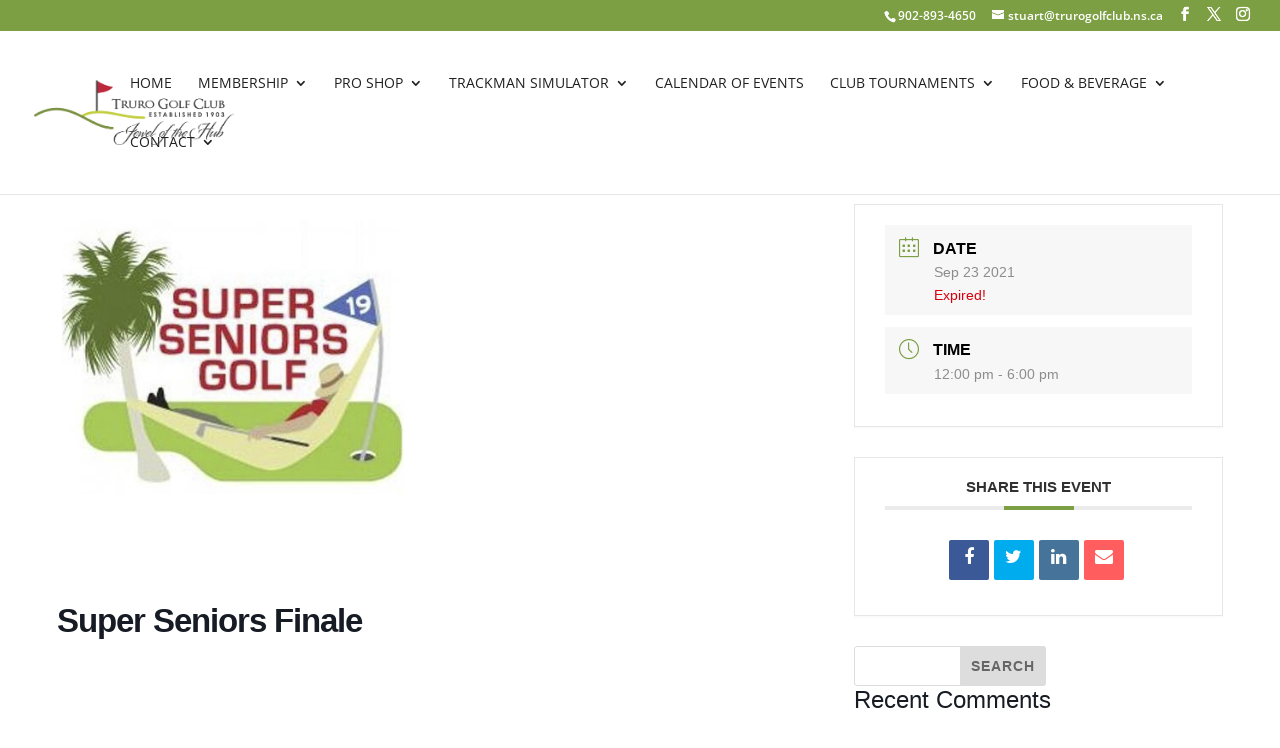

--- FILE ---
content_type: text/css
request_url: https://www.trurogolfclub.com/wp-content/themes/lightspeed-golf-child/style.css?ver=4.27.4
body_size: 1188
content:
/*---------------------------------------------------------------------------------

 Theme Name:   Lightspeed Golf Child
 Theme URI:    https://www.lightspeedhq.com/golf/
 Description:  Lightspeed Golf Child Theme
 Author:       Lightspeed Web Agency
 Author URI:   https://www.lightspeedhq.com/golf/website-app/
 Template:     Divi
 Version:      1.0.0
 License:      GNU General Public License v2 or later
 License URI:  http://www.gnu.org/licenses/gpl-2.0.html

------------------------------ ADDITIONAL CSS HERE ------------------------------*/

	/* LINK TO SEARCH YOUR FONT AWESOME ICONS */

	/* https://fontawesome.com/icons?d=gallery&m=free */


	.clear { clear: both; }

	.nav li.contact ul { right:0;}


	/* ALL CSS FOR TABLE */

	.responsive-table { overflow-x:auto; }

	table.zebra-rates tr:nth-child(even) { background-color: #f2f2f2;}


	/* PIXELATED LOGO */

	 #logo {-webkit-transform: initial;}


	/*HIDE FORM TITLES*/

	.et_pb_contact_main_title { display: none;}


	/*VERTICALLY ALIGN CONTENT*/

	.et_pb_equal_columns >.et_pb_column { margin-top:auto; margin-bottom:auto;}


	/*HIDE GALLERY TITLES*/

	.mfp-title {display: none!important;}


	/* INFO SECONDARY HEADER */

	#et-info { float: right; }

	.et-cart-info span { margin-right: 20px; }

	
	/* END INFO SECONDARY HEADER */




	/* ANIMATION SLIDE ENTRANCE */

	.et-pb-active-slide .et_pb_slide_description { animation-name:fadeIn;}

	.et-pb-active-slide .et_pb_slide_image, .et-pb-active-slide .et_pb_slide_video { animation-name: fadeIn;}

	/* END ANIMATION SLIDE ENTRANCE */


	/* MENU RESPONSIVE */

	#main-header .et_mobile_menu .menu-item-has-children > a { background-color: transparent; position: relative; }

	#main-header .et_mobile_menu .menu-item-has-children > a:after { font-family: 'ETmodules'; text-align: center; speak: none; font-weight: normal; font-variant: normal; text-transform: none; -webkit-font-smoothing: antialiased; position: absolute; }

	#main-header .et_mobile_menu .menu-item-has-children > a:after { font-size: 16px; content: '\4c'; top: 13px; right: 10px; }

	#main-header .et_mobile_menu .menu-item-has-children.visible > a:after { content: '\4d'; }

	#main-header .et_mobile_menu ul.sub-menu { display: none !important; visibility: hidden !important;  transition: all 1.5s ease-in-out;}

	#main-header .et_mobile_menu .visible > ul.sub-menu { display: block !important; visibility: visible !important; }

	/* END MENU RESPONSIVE */


	/* EQUALIZE COLUMN HEIGHT */

	.et_pb_equal_columns >.et_pb_column { margin-top:auto; margin-bottom:auto;}

	/* END EQUALIZE COLUMN HEIGHT */



	/* BREAK LINE FOR RESPONSIVE MENU */

	@media (max-width: 1024px) { 
		
	#et_mobile_nav_menu { display: block;}

	 
	#top-menu { display: none;}

	 }


	@media (max-width: 980px) {

	#et-info { float: none; }

	}


	/*  CF7 STYLE */

	.wpcf7 input[type=email] {     
	height: 45px;
    width: 45%;
    margin-right: 5%;
    margin-bottom: 20px;
    float: left;
    border: 1px solid #eaeaea;
    border-radius: 3px; 
    background-color: #fafafa;
	}

	.wpcf7 input[type=tel] {     
	height: 45px;
    width: 45%;
    margin-bottom: 20px;
    float: left;
    border: 1px solid #eaeaea;
    border-radius: 3px; 
    background-color: #fafafa;
	}

	.wpcf7 input[type=text] { height: 45px;
    width: 95%;
    float: left;
    border: 1px solid #eaeaea;
    margin-bottom: 20px;
    border-radius: 3px; 
    background-color: #fafafa;
	}

	.wpcf7 input[type=date]{     
	height: 45px;
	width: 45%;
	margin-right: 5%;
	border: 1px solid #eaeaea;
	float: left;
	padding-left: 10px;
	color: #666;
	margin-bottom: 20px;
	border-radius: 3px; 
	background-color: #fafafa;
	text-transform: uppercase;
	}


	.wpcf7 select{     
	height: 45px;
	width: 95%;
	float: left;
	border: 1px solid #eaeaea;
	margin-bottom: 20px;
	border-radius: 3px; 
	background-color: #fafafa;
	text-transform: uppercase;
	}

	.wpcf7-textarea { 
	width: 95%;
	border: none;
	border-radius: 3px;
	border: 1px solid #eaeaea;
	background-color: #fafafa;
	}



	span.wpcf7-form-control-wrap.text-262 { 
	float: left;
	width: 47.5%; 
	}

	.wpcf7 input::placeholder { 
	text-transform: uppercase;
	padding-left: 10px !important; 
	}



	.wpcf7-textarea::placeholder { 
	text-transform: uppercase;
	padding-left: 10px !important; 
	}

	.wpcf7 label { 
	font-family: inherit; 
	text-transform: uppercase;  
	}

	.wpcf7-submit {
	background: #fff;
	color: #f2b418;
	font-size: 18px;
	border: 2px solid #f2b418;
	padding: 5px 25px;
	border-radius: 3px;
	}

	.wpcf7-submit:hover {
	background: #f2b418;
	color: #fff;
	cursor: pointer;
	box-shadow: 4px 4px 2px #eaeaea;
	}

	/* END CF7 STYLE */



